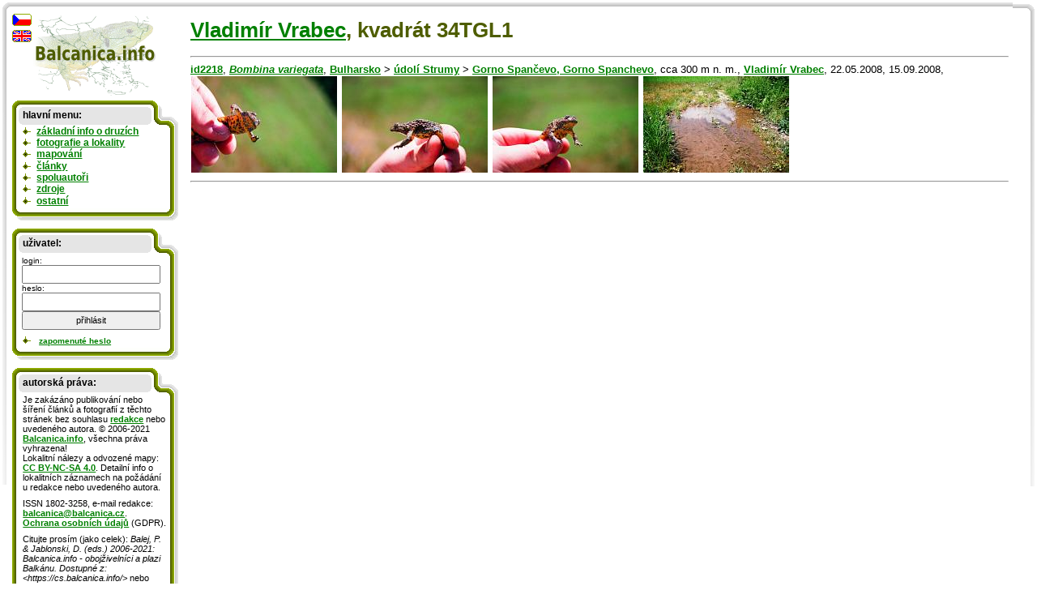

--- FILE ---
content_type: text/html; charset=UTF-8
request_url: http://cs.balcanica.info/40-68-2170455-1
body_size: 2769
content:

<!DOCTYPE HTML PUBLIC "-//W3C//DTD HTML 4.01 Transitional//EN">
<html>
  <head>
  <meta http-equiv="content-type" content="text/html; charset=UTF-8" >
  <meta http-equiv="Content-Style-Type" content="text/css">
  <link type="text/css" rel="stylesheet" href="https://www.balcanica.info/data/styly7.css"> 
  <!--[if ie ]><link type="text/css" rel="stylesheet" href="https://www.balcanica.info/data/styly5-ie.css"><![endif]--> 
  <link type="text/css" rel="stylesheet" media="print" href="https://www.balcanica.info/data/styly-print.css"> 
 
  <meta name="keywords" content="mapovani,vyskyt" >
  <meta name="description" content="výpis lokalitních nálezů autora Vladimír Vrabec z kvadrátu 34TGL1" >  
  <title>výpis lokalitních nálezů pro autora Vladimír Vrabec z kvadrátu 34TGL1 | Balcanica.info</title></head>
<body style="background-color: white;  background: url('https://www.balcanica.info/nl/pozadi11a.png') no-repeat 100% 0;">
<div style="position: relative; top: -17px; left: -15px;  width: 100%;  background-color: green; height: 600px; margin: 0; padding: 0; border: 0; background: url('https://www.balcanica.info/nl/pozadi11.png') no-repeat 0 0;">
<div id="text"><h1><a href="/4-68-1">Vladimír Vrabec</a>, kvadrát 34TGL1</h1>

<hr>
<a href="/9-2218">id2218</a>, 
<a href="/1-6-1"><i>Bombina variegata</i></a>, <a href="/6-2-1">Bulharsko</a> &gt; <a href="/5-8-1">údolí Strumy</a> &gt; <a href="/42-2218-1">Gorno Spančevo, Gorno Spanchevo</a>, cca 300 m n. m., <a href="/4-68-1">Vladimír Vrabec</a>,  <span title="datum nálezu">22.05.2008</span>, <span title="datum publikace nálezu">15.09.2008</span>, <br>
<a href="/2-4568"><img alt="Bombina variegata" src="https://www.balcanica.info/fi/4568.jpg" width="180" height="119"></a>
<a href="/2-4569"><img alt="Bombina variegata" src="https://www.balcanica.info/fi/4569.jpg" width="180" height="119"></a>
<a href="/2-4570"><img alt="Bombina variegata" src="https://www.balcanica.info/fi/4570.jpg" width="180" height="119"></a>
<a href="/3-918"><img alt="Gorno Spančevo, Gorno Spanchevo" src="https://www.balcanica.info/li/918.jpg" width="180" height="119"></a>
<hr>






</div>


<!-- konec obsahu,  počátek navigace -->
<hr style="display: none; position: absolute;">
<div id="navigace">

<a href="/"><img style="margin-bottom: 5px; margin-left: 25px;" src="https://www.balcanica.info/balcanica-info-logo.png" alt="Balcanica.info - obojživelníci a plazi Balkánu" title="Balcanica.info - obojživelníci a plazi Balkánu"  width="152" height="100"></a>
<img style="position: absolute; top: 0px; left: 0px;" src="https://www.balcanica.info/cz2.png" alt="Čeština" title="Čeština">
<a href="https://en.balcanica.info/40-68-2170455-1"><img style="position: absolute; top: 19px; left: -1px;" src="https://www.balcanica.info/en2.png" alt="English" title="English"></a>

<div class="box-boky">

<div class="box-vrch"></div>

<div class="box-nadpis">hlavní menu:</div>
<ul>

<li><a href="/8-0">základní info o druzích</a></li>
<li><a href="/1-0">fotografie a lokality</a></li>
<li><a href="/35-0">mapování</a></li>
<li><a href="/13-0">články</a></li>
<li><a href="/4-0">spoluautoři</a></li>
<li><a href="/14-0">zdroje</a></li>
<li><a href="/17-0" title="aktuality, otázky a odpovědi, jak se stát spoluautorem, návštěvní kniha, redakce, připravujeme, statitika">ostatní</a></li>
</ul>



<div class="box-spodek"></div>
</div>






<div class="box-boky">

<div class="box-vrch"></div>

<div class="box-nadpis"><b>uživatel:</b></div>

	
<div style="margin: 0.9em 1em -0.5em 1em;">
<script type="text/javascript">
document.write("<form action='https://cs.balcanica.info/?log=1&aurl=https://cs.balcanica.info/40-68-2170455-1' method='post' style=' font-size: 0.9em; '>");
</script>
login: <br>
<input type="text" name="nick" size="15" style="width: 15em; height: 2em; font-size: 1.1em;" title="Vložte e-mailovou adresu, kterou jste se zde registrovali, nebo je uvedena ve Vašem profilu." value=""><br>
heslo: <br>
<input type="password" name="heslo" size="15" style="width: 15em; height: 2em; font-size: 1.1em;">
<input type="submit" value="přihlásit" size="15" style="width: 15em; height: 2em; font-size: 1.1em;">
<script type="text/javascript">document.write("<"+"/form>");</script>
</div>
<script type="text/javascript">
document.write("<ul  style='font-size: 0.9em; font-weight: normal;'><li><!-- <a href='https://cs.balcanica.info/?log=3' title='Registrace nového uživatele.'>registrace<"+"/a> |--> <a href='https://cs.balcanica.info/?log=4' title='Zaslat zapomenuté heslo.'>zapomenuté heslo<"+"/a><"+"/li><"+"/ul >");
</script>



<div class="box-spodek"></div>
</div>
<div class="box-boky">
<div class="box-vrch"></div>
<div class="box-nadpis">autorská práva:</div>
<!--
<p>Je zakázáno publikování nebo šíření obsahu těchto stránek bez souhlasu <a href="/15-1">redakce</a> nebo uvedeného autora. &copy;&nbsp;2006-2012 <a href="/">Balcanica.info</a>, všechna práva vyhrazena! ISSN&nbsp;1802-3258, e-mail redakce: <a href="mailto:&#98;&#97;&#108;&#99;&#97;&#110;&#105;&#99;&#97;&#64;&#98;&#97;&#108;&#99;&#97;&#110;&#105;&#99;&#97;&#46;&#99;&#122;">&#98;&#97;&#108;&#99;&#97;&#110;&#105;&#99;&#97;&#64;&#98;&#97;&#108;&#99;&#97;&#110;&#105;&#99;&#97;&#46;&#99;&#122;</a>. <br><a href="https://www.balcanica.info/gdpr.pdf">Ochrana osobních údajů</a> (GDPR).</p>
-->



<p>Je zakázáno publikování nebo šíření článků a fotografií z těchto stránek bez souhlasu <a href="/15-1">redakce</a> nebo uvedeného autora. &copy;&nbsp;2006-2021 <a href="/">Balcanica.info</a>, všechna práva vyhrazena! <br>Lokalitní nálezy a odvozené mapy: <a rel="license" href="https://creativecommons.org/licenses/by-nc-sa/4.0/" title="Toto dílo podléhá licenci Creative Commons BY-NC-SA 4.0. Uveďte původ-Neužívejte dílo komerčně-Zachovejte licenci 4.0 Mezinárodní License">CC BY-NC-SA 4.0</a>. Detailní info o lokalitních záznamech na požádání u redakce nebo uvedeného autora.
</p>
<p>ISSN&nbsp;1802-3258, e-mail redakce: <a href="mailto:&#98;&#97;&#108;&#99;&#97;&#110;&#105;&#99;&#97;&#64;&#98;&#97;&#108;&#99;&#97;&#110;&#105;&#99;&#97;&#46;&#99;&#122;">&#98;&#97;&#108;&#99;&#97;&#110;&#105;&#99;&#97;&#64;&#98;&#97;&#108;&#99;&#97;&#110;&#105;&#99;&#97;&#46;&#99;&#122;</a>. <br><a href="https://www.balcanica.info/gdpr.pdf">Ochrana osobních údajů</a> (GDPR).
</p>
<p>
Citujte prosím (jako celek): <cite>Balej, P. & Jablonski, D. (eds.) 2006-2021: Balcanica.info - obojživelníci a plazi Balkánu. Dostupné z: &lt;https://cs.balcanica.info/&gt;</cite> nebo individuální autory na jednotlivých stránkách.
</p>





<div class="box-spodek"></div>
</div>
</div>
</div>
<script type="text/javascript">
var gaJsHost = (("https:" == document.location.protocol) ? "https://ssl." : "https://www.");
document.write(unescape("%3Cscript src='" + gaJsHost + "google-analytics.com/ga.js' type='text/javascript'%3E%3C/script%3E"));
</script>
<script type="text/javascript">
try {
var pageTracker = _gat._getTracker("UA-871960-1");
pageTracker._setDomainName(".balcanica.info");
pageTracker._gat._anonymizeIp();
pageTracker._trackPageview();
} catch(err) {}</script>



<script language="JavaScript" type="text/javascript">
<!--
document.write ('<img src="https://toplist.cz/dot.asp?id=195357&http='+escape(document.referrer)+'&wi='+escape(window.screen.width)+'&he='+escape(window.screen.height)+'&cd='+escape(window.screen.colorDepth)+'&t='+escape(document.title)+'" width="1" height="1" border=0 alt="TOPlist" >');
//--></script><noscript><img src="https://toplist.cz/dot.asp?id=195357" border="0" alt="TL" width="1" height="1"></noscript>
</body>
</html>


--- FILE ---
content_type: text/css
request_url: https://www.balcanica.info/data/styly7.css
body_size: 927
content:

body {margin: 15px; padding: 0; border: 0; font-family: arial, sans-serif; font-size: 0.8em; background-color: white; text-align: left;}
#text {position: relative; top: 25px; margin: 0 0 0 235px; padding: 0 5px 15px 0px;  text-align: left; }
#text p {line-height: 135%;}
#navigace {position: absolute; top: 19px; left: 15px; background-color: white; width: 205px; font-size: 0.9em; text-align: left;  background-color: white;}
#tabulka {overflow: scroll; width: 100%;}

a:link {color: green; font-weight: bold;}
a:visited {color: #669900; font-weight: bold;}
a:hover {color: #003300;}


h1 {color: #4e5d00; text-align: left;}
h2 {color: #4e5d00; text-align: left;}
h3 {color: #4e5d00; text-align: left;}
h4 {color: #4e5d00; text-align: left; margin-bottom: 0px;}

a img {border: 1px solid white;}
a:hover img {border: 1px solid green;}

a:active, a:focus {background-color: #FFCC00;}
a:active img, a:focus img {background-color: #FFCC00; border: 1px solid #FFCC00;}


.bezlok {width: 190px; height: 170px; float: left; clear: right; text-align: center; font-size: 0.8em;}
.bezlok img {text-align: center;}
.pp {text-align: right;}
.sz {color: #4e5d00;}

.obrl {float: left; margin: 15px 0 0 0; margin-left: 0px; width: 180px; text-align: center;}
.obrl1 {clear: both; float: left; width: 176px; font-size: 0.8em; color: #4e5d00; text-align: center; margin: 0px 10px 5px 0px; padding-left: 2px; padding-right: 2px;}
.obrp {float: right; margin: 15px 0 0 0; margin-right: 0px; width: 180px; text-align: center;}
.obrp1 {clear: both; float: right; width: 176px; font-size: 0.8em; color: #4e5d00; text-align: center; margin: 0px 0px 5px 10px; padding-left: 2px; padding-right: 2px;}
.blok {float: left; clear: left; width: 200px; height: 205px;}
.blok2 {float: right; clear: right; width: 200px; height: 205px;}
.aobr {float: right; margin: 10px 10px 20px 20px;}


.box-boky {background-color: white; padding: 0; border: 0; margin: 0 0 10px 0; background: url('https://www.balcanica.info/nl/menu4a.png') repeat-y top left; height: 100%;}
.box-vrch {background-color: white;  background: url('https://www.balcanica.info/nl/menu5g.png') no-repeat #e5e5e5 0px 0px; width: 205px; height: 35px;}
.box-spodek {background-color: white;  background: url('https://www.balcanica.info/nl/menu3a.png') no-repeat bottom left; width: 205px; height: 15px;}
.box-nadpis {font-weight: bold; padding: 0px 15px 0px 10px; margin: -2em 0.3em 0.3em 0.3em; width: auto;}
.box-boky ul{list-style-position: inside; padding: 2px 10px 0px 10px; margin: 0.3em; clear: both; border: 0;}
.box-boky ul li{padding: 0; margin: 0; border: 0;}
.box-boky p{padding: 5px 10px 0px 10px; margin: 0.3em; font-size: 0.95em;}
.box-boky ul li ul{margin-left: -2px; width: 160px; list-style-type: circle;}
.box-boky ul li ul li ul{margin-left: 0; list-style-type: square;}


.box-bokyU {background-color: white; padding: 0; border: 0; margin: 0 0 10px 0; background: url('https://www.balcanica.info/nl/menu4aU.png') repeat-y top left; height: 100%;}
.box-vrchU {background-color: white;  background: url('https://www.balcanica.info/nl/menu5gU.png') no-repeat #e5e5e5 0px 0px; width: 205px; height: 35px;}
.box-spodekU {background-color: white;  background: url('https://www.balcanica.info/nl/menu3aU.png') no-repeat bottom left; width: 205px; height: 15px;}
.box-bokyU ul{list-style-position: inside; padding: 2px 10px 0px 10px; margin: 0.3em; clear: both; border: 0;}
.box-bokyU ul li{padding: 0; margin: 0; border: 0;}
.box-bokyU p{padding: 5px 10px 0px 10px; margin: 0.3em; font-size: 0.95em;}
.box-bokyU ul li ul{margin-left: -2px; width: 160px; list-style-type: circle;}
.box-bokyU ul li ul li ul{margin-left: 0; list-style-type: square;}

ul li {list-style-image: url('https://www.balcanica.info/nl/li.png'); margin-top: 0.3em;}
.box-boky ul li {list-style-image: url('https://www.balcanica.info/nl/li.png'); margin-top: 0.2em;}

.box-bokyU ul li {list-style-image: url('https://www.balcanica.info/nl/li.png'); margin-top: 0.2em;}


.rstab {float:left; clear:right; margin-right: 5px; margin-bottom: 5px;}


.zvyrazneni   {border: 2px solid DarkOrange; padding: 2px; background-color: BlanchedAlmond;}

.skryty {display: none}

.big-img {text-align: center; margin-top: 0.8em; margin-bottom: 1.2em;}

